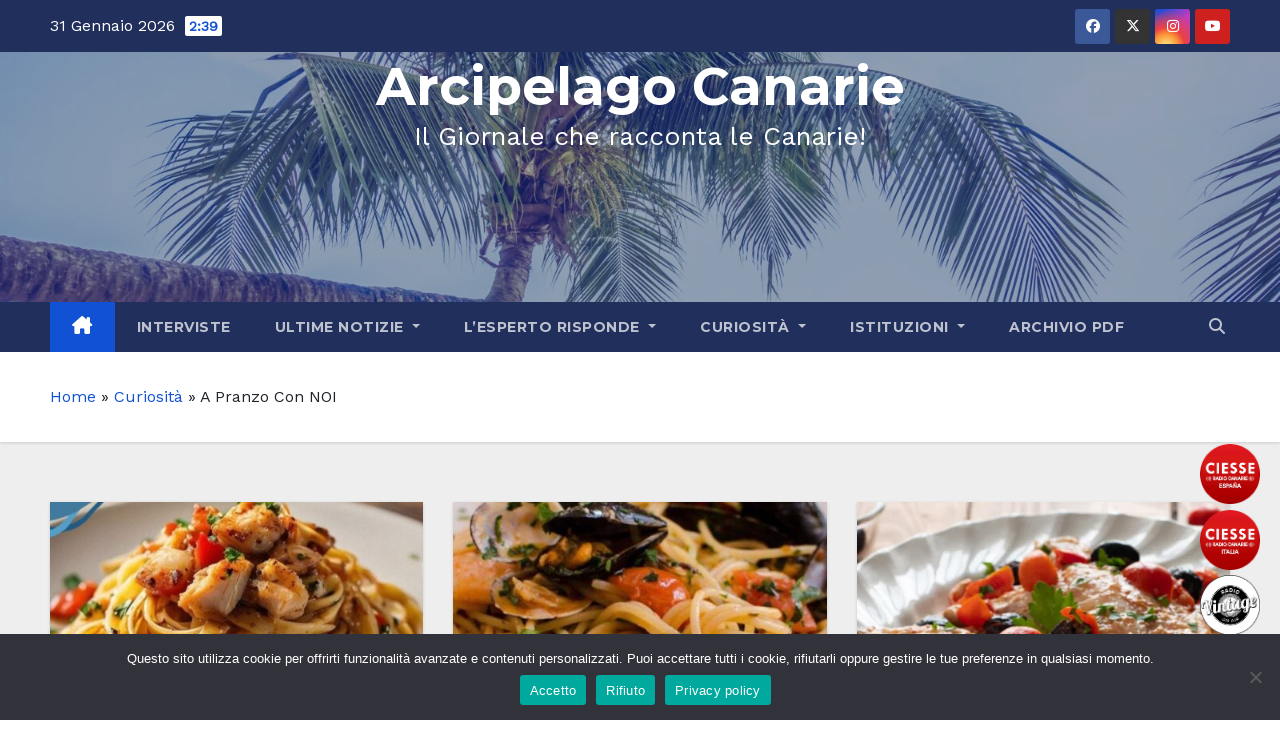

--- FILE ---
content_type: text/html; charset=utf-8
request_url: https://www.google.com/recaptcha/api2/aframe
body_size: 267
content:
<!DOCTYPE HTML><html><head><meta http-equiv="content-type" content="text/html; charset=UTF-8"></head><body><script nonce="OfSaSAWtYeU8ZxD5s68qaw">/** Anti-fraud and anti-abuse applications only. See google.com/recaptcha */ try{var clients={'sodar':'https://pagead2.googlesyndication.com/pagead/sodar?'};window.addEventListener("message",function(a){try{if(a.source===window.parent){var b=JSON.parse(a.data);var c=clients[b['id']];if(c){var d=document.createElement('img');d.src=c+b['params']+'&rc='+(localStorage.getItem("rc::a")?sessionStorage.getItem("rc::b"):"");window.document.body.appendChild(d);sessionStorage.setItem("rc::e",parseInt(sessionStorage.getItem("rc::e")||0)+1);localStorage.setItem("rc::h",'1769823609590');}}}catch(b){}});window.parent.postMessage("_grecaptcha_ready", "*");}catch(b){}</script></body></html>